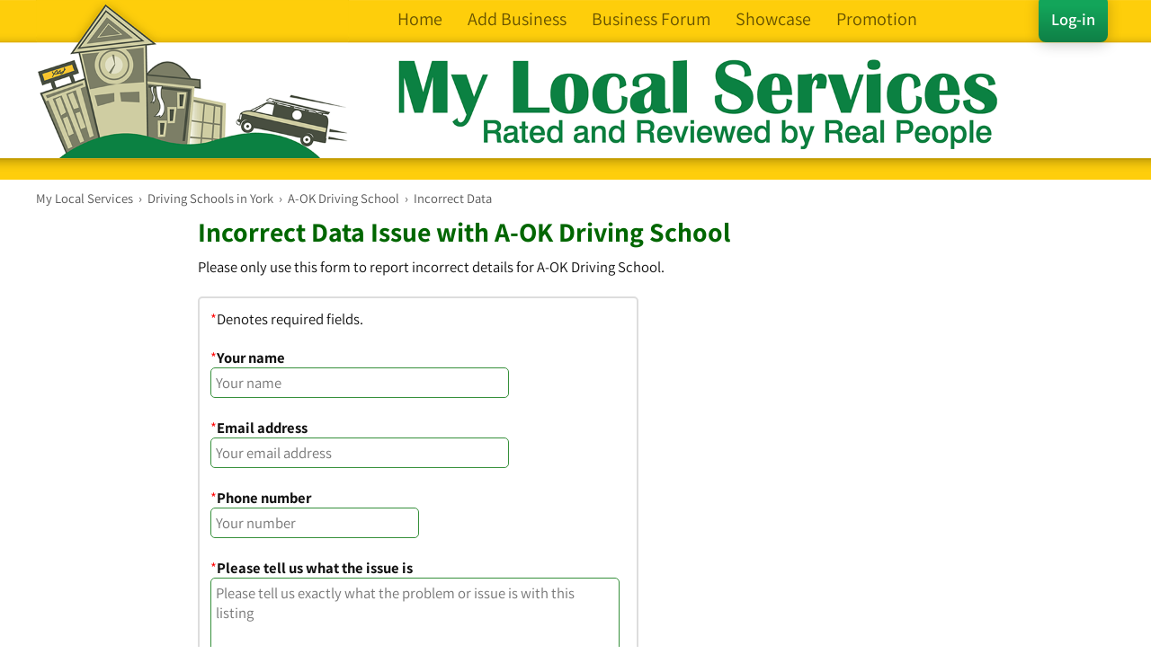

--- FILE ---
content_type: text/html; charset=UTF-8
request_url: https://www.mylocalservices.co.uk/incorrect-data.php?bus=2498492
body_size: 4095
content:
<!doctype html>
<html lang="en">
<head>
<meta charset="UTF-8">
<meta name="verify-v1" content="Vq9LVxUVMHYWsJFRL99xeHRpDRc8b0qUlDhaEzKkREM=">
<meta name="botwspider" />
<meta name="msvalidate.01" content="78D0C77A015B07B9B04F1DE277191604" />
<meta type="" content="fwxJUzzUo-yoSodwes5nJcEwvbc"/>
<title>A-OK Driving School - York - UK Local Services Directory</title>
<meta name="description" content="Incorrect Data on A-OK Driving School - York. ">
<meta name="robots" content="noindex,nofollow"/>

<link href="/styles_new.css" rel="stylesheet" type="text/css" media="screen">
<!--[if lt IE 9]><link href="/IE8.css" rel="stylesheet" type="text/css" media="screen"><![endif]-->
<meta content="width=device-width, initial-scale=1.0, maximum-scale=1.0,  user-scalable=0" name="viewport"><script src='https://www.google.com/recaptcha/api.js'></script>
</head>
<body>

  <script>
function menu_header_show() {
    if(document.getElementsByClassName("menu-header")[0].style.display=='none'){
		document.getElementsByClassName("menu-header")[0].style.display='block';
	}else{
		document.getElementsByClassName("menu-header")[0].style.display='none';
	}
}
function menu_header_hide() {
    document.getElementsByClassName("menu-header")[0].style.display='none';
}
var deviceType='computer';
if(deviceType=='computer'){
	document.addEventListener('scroll', function() { scroll_menu() });
}
var current_scroll=1;
function scroll_menu(){
	var header_width=document.getElementById('header_holder').offsetWidth;
	var scrollTopMax=140;
	if(header_width>905){
		scrollTopMax=176;
	}else if(header_width>745){
		scrollTopMax=140;
	}else if(header_width>535){
		scrollTopMax=132;
	}else{
		scrollTopMax=0;
	}
	
	var scrollTop = document.documentElement.scrollTop || document.body.scrollTop;
	if(scrollTopMax!=0 && scrollTop>scrollTopMax){
		if(current_scroll!=0){
			current_scroll=0;
			document.getElementById('search_bar').style.top="0";
			document.getElementById('search_bar').style.position="fixed";
			document.getElementById('search_bar_gap').style.display="block";
		}
	}else{
		if(current_scroll!=1){
			current_scroll=1;
			document.getElementById('search_bar').style.top="1";
			document.getElementById('search_bar').style.position="relative";
			document.getElementById('search_bar_gap').style.display="none";
		}
	}
}

function myTrim(x)
{
return x.replace(/^\s+|\s+$/gm,'');
}
function autocomplete_bus(){
	if(myTrim(document.getElementById('bus_type').value)!="" && myTrim(document.getElementById('bus_type').value).length>1){
		autocomplete_bus_get(document.getElementById('bus_type').value);
	
	}else{
		document.getElementById('bus_type_auto_complete').style.display="none";
	}
}
function autocomplete_bus_hide(){
	document.getElementById('bus_type_auto_complete').style.display="none";
}
function autocomplete_bus_get(request){
	var xmlhttp = new XMLHttpRequest();
	var url = "/autocomplete_bus_type.php?bus_type="+encodeURIComponent(request);
	xmlhttp.onreadystatechange = function() {
		if (xmlhttp.readyState == 4 && xmlhttp.status == 200) {
			var myArr = JSON.parse(xmlhttp.responseText);
			autocomplete_bus_populate(myArr);
		}
	};
	xmlhttp.open("GET", url, true);
	xmlhttp.send();

	function autocomplete_bus_populate(arr) {
		if(arr.length>0){
			document.getElementById('bus_type_auto_complete').style.display="block";
			
			var out = '<ul class="autocomplete" role="listbox" aria-activedescendant="ui-active-menuitem">';
			var i;
			var cat_match=false;
			for(i = 0; i < arr.length; i++) {
				if(arr[i]=="Business Category Matches"){
					 out += '<div class="autocomplete_business_cats">Business Categories</div>';
					 cat_match=true;
				}else if(arr[i]=="Business Name Matches"){
				 	if(cat_match==true){
					 	out += '<div class="autocomplete_names">Matching Business Names</div>';
					 }else{
					 	out += '<div class="autocomplete_namesnb">Matching Business Names</div>';
					 }
				}else{
									  out += '<li role="menuitem"><a tabindex="-1" onMouseDown="document.getElementById(\'bus_type\').value=\''+arr[i].replace('</b>', '').replace(/'/g, "\\'").replace(/\"/g, '&quot;').replace('<b>', '')+'\';">' + arr[i] + '</a></li>';
				}
			}
				out +="</ul>";
			document.getElementById('bus_type_auto_complete').innerHTML = out;
		}else{
			document.getElementById('bus_type_auto_complete').style.display="none";
		}
	}
}

function autocomplete_loc(){
	if(myTrim(document.getElementById('location_search').value)!="" && myTrim(document.getElementById('location_search').value).length>1){
		autocomplete_loc_get(document.getElementById('location_search').value);
	
	}else{
		document.getElementById('location_auto_complete').style.display="none";
	}
}
function autocomplete_loc_hide(){
	document.getElementById('location_auto_complete').style.display="none";
}
function autocomplete_loc_get(request){
	var xmlhttp = new XMLHttpRequest();
	var url = "/autocomplete_location.php?location="+encodeURIComponent(request);
	xmlhttp.onreadystatechange = function() {
		if (xmlhttp.readyState == 4 && xmlhttp.status == 200) {
			var myArr = JSON.parse(xmlhttp.responseText);
			autocomplete_loc_populate(myArr);
		}
	};
	xmlhttp.open("GET", url, true);
	xmlhttp.send();

	function autocomplete_loc_populate(arr) {
		if(arr.length>0){
			document.getElementById('location_auto_complete').style.display="block";
			
			var out = '<ul class="autocomplete" role="listbox">';
			var i;
			for(i = 0; i < arr.length; i++) {
			   out += '<li role="menuitem"><a  tabindex="-1" onMouseDown="document.getElementById(\'location_search\').value=\''+arr[i].replace(/'/g, "\\'")+'\';">' + arr[i] + '</a></li>';
			}
				out +="</ul>";
			document.getElementById('location_auto_complete').innerHTML = out;
		}else{
			document.getElementById('location_auto_complete').style.display="none";
		}
	}
}</script><!-- Google tag (gtag.js) updated 11/23 -->
<script async src="https://www.googletagmanager.com/gtag/js?id=AW-1062105715"></script>
<script>
  window.dataLayer = window.dataLayer || [];
  function gtag(){dataLayer.push(arguments);}
  gtag('js', new Date());

  //gtag('config', 'G-7LT9T8WKBR');
  gtag('config', 'AW-1062105715');
</script>
<script type="application/ld+json">
{
  "@context": "https://schema.org",
  "@type": "Organization",
  "url": "https://www.mylocalservices.co.uk",
  "logo": "https://www.mylocalservices.co.uk/images/MLS-forum.png",
  "contactPoint": [{
    "@type": "ContactPoint",
    "telephone": "+44-333-444-0198",
	"email": "mailto:info@mylocalservices.co.uk",
    "contactType": "customer service"
	 }],
	"sameAs": [ "https://www.facebook.com/MyLocalServices",
	"https://www.linkedin.com/company/my-local-services.co.uk/",
	"https://twitter.com/MyLocalForums"] 
}
</script><div class="header-top-padding"></div>
<div class="header-background">
  <div class="header-holder" id="header_holder">
    <div class="header-menu"><a href="javascript:menu_header_show()" title="Show Menu">
      <div></div>
      <div></div>
      <div></div>
      </a>
      <div class="menu-header" style="display:none;">
        <ul>
          <li><a href="/">Home</a></li>
          <li><a href="/list_your_business.php" >Add Business</a></li>
          <li><a href="/forum/" >Business Forum</a></li>
          <li><a href="/showcase/">Showcase</a></li>
          <li><a href="/rate_card.php" >Promotion</a></li>
          <li><a href="/login.php">Log-in</a></li>          <li class="menu-header-close"><a href="javascript:menu_header_hide()" title="Close Menu">&#xd7; Close Menu </a></li>
        </ul>
      </div>
    </div>
    <div class="header-logo" onClick="self.location='/';">
      <div class="header-words">
        <div class="header-links header-links-login"><a href="/login.php" class="header-button">Log-in</a></div>
        <div class="header-links"><a href="/">Home</a><a href="/list_your_business.php" class="header-link-hide4">Add Business</a><a href="/forum/" class="header-link-hide3">Business Forum</a><a href="/showcase/" class="header-link-hide2">Showcase</a><a href="/rate_card.php" class="header-link-hide1">Promotion</a></div>
      </div>
    </div>
  </div>
</div>
<div class="search_bar_no_search"></div>

<div class="main_page"><div class="main_content">
    <div class="content_frame">
        
<div class="breadcrumbs" itemscope itemtype="http://schema.org/BreadcrumbList">     
	<span itemprop="itemListElement" itemscope itemtype="http://schema.org/ListItem">
		<div class="breadcrumblink"> 
			<a href="/" itemprop="item"> 
				<span itemprop="name">My Local Services</span>
			</a>
		&nbsp;&#8250;&nbsp;
		</div>
		<meta itemprop="position" content="1" />
	</span>
		<span itemprop="itemListElement" itemscope itemtype="http://schema.org/ListItem">
		<div class="breadcrumblink"> 
			<a href="/Driving+Schools-York.html" itemprop="item"> 
				<span itemprop="name">Driving Schools in York</span>
			</a>		&nbsp;&#8250;&nbsp;
		</div>
		<meta itemprop="position" content="2" />
	</span>

	<span itemprop="itemListElement" itemscope itemtype="http://schema.org/ListItem">
		<div class="breadcrumblink"> 
			<a href="/A+OK+Driving+School-York-2498492.html" itemprop="item"> 
				<span itemprop="name">A-OK Driving School</span>
			</a>
		&nbsp;&#8250;&nbsp;
		</div>
		<meta itemprop="position" content="3" />
	</span>

	<span itemprop="itemListElement" itemscope itemtype="http://schema.org/ListItem">
		<span itemprop="name">
			Incorrect Data
		</span>
		<meta itemprop="position" content="4" />
	</span>
</div>
        
<div class="menu_left">
 </div>  <div class="column-center column-center-full">
      <table width="100%" border="0" cellspacing="0" cellpadding="0">
      
        <tr>
          <td valign="top">
            <div class="page_default"> 
              <!--Main Content --><div id="content"><form action="incorrect-data.php?bus=2498492" method="post" enctype="multipart/form-data" name="form" target="_self" id="form">
	  <h1>Incorrect Data Issue with A-OK Driving School</h1>
                <p>Please only use this form to report incorrect details for A-OK Driving School.</p>
		<div class="option_box_inline">
        <p><span class="red">*</span>Denotes required fields.</p>
                <label><span class="red">*</span><strong>Your name</strong><br><input name="name" type="text" class="inputtext" placeholder="Your name" id="name" style="width:96%;max-width:320px;" value="" size="32" /></label><br><br>
        
       <label><span class="red">*</span><strong>Email address</strong><br><input name="email_address" type="text" class="inputtext" placeholder="Your email address" id="email_address" style="width:96%;max-width:320px;" value="" size="32" /></label><br><br>
       <label><span class="red">*</span><strong>Phone number</strong><br><input name="tel" type="text" class="inputtext" placeholder="Your number" id="tel" style="width:96%;max-width:220px;" value="" size="32" /></label><br><br>
        
        <label><span class="red">*</span><strong>Please tell us what the issue is</strong><br>
        <textarea name="enquiry" cols="40" rows="10" class="inputtext" placeholder="Please tell us exactly what the problem or issue is with this listing" style="width:96%;max-width:700px;" id="enquiry"></textarea></label><br />
		If you have problems with this form, please call us on 0333 444 0198.<br><br>
        
        Tick to confirm you're not a spam robot.<div class="g-recaptcha" data-sitekey="6Lf3gA8TAAAAAAFEQ4N3lbDeCGt3_pYC875pDKtF" style="height:78px;"></div><br>
           
              <input type="submit" value="Submit &raquo;" class="submit shadow button_fade"/>
              <input type="hidden" name="do_send" value="form" />
            
        </form></div></div><br><br>
      </div></td>
        </tr>
      </table>
    </div></div>
  </div></div><!-- Google tag (gtag.js) updated 11/23 -->
<script async src="https://www.googletagmanager.com/gtag/js?id=AW-1062105715"></script>
<script>
  window.dataLayer = window.dataLayer || [];
  function gtag(){dataLayer.push(arguments);}
  gtag('js', new Date());

  //gtag('config', 'G-7LT9T8WKBR');
  gtag('config', 'AW-1062105715');
</script>
<script type="application/ld+json">
{
  "@context": "https://schema.org",
  "@type": "Organization",
  "url": "https://www.mylocalservices.co.uk",
  "logo": "https://www.mylocalservices.co.uk/images/MLS-forum.png",
  "contactPoint": [{
    "@type": "ContactPoint",
    "telephone": "+44-333-444-0198",
	"email": "mailto:info@mylocalservices.co.uk",
    "contactType": "customer service"
	 }],
	"sameAs": [ "https://www.facebook.com/MyLocalServices",
	"https://www.linkedin.com/company/my-local-services.co.uk/",
	"https://twitter.com/MyLocalForums"] 
}
</script><div class="footer_padding">
  <div class="footer">
     <div class="footer_links"> <a href="/">Home</a> | <a href="/aboutus.php">About Us</a> | <a href="/list_your_business.php">Add Business</a> | <a href="/rate_card.php">Options</a> | <a href="/login.php">Edit Listing</a> | <a href="/showcase/">Showcase</a> | <a href="/contact_us.php">Contact MLS</a><br>
        <br />
        <a href="/faq.php">FAQs</a> | <a href="/terms.php">T&amp;Cs</a> | <a href="/privacy.php">Cookie Policy</a> | <a href="/sitemap.php">Site Map</a> | <a href="/add_review_search.php">Reviews</a> | <a href="/forum/">Small Business Forum</a> | <a href="/l/">Business Categories</a>
		<br />
        <br />
		<div class="copyright"><div itemscope itemtype="http://schema.org/LocalBusiness">&copy; 2005-2026 Lowi Ltd T/A <a href="https://www.mylocalservices.co.uk" itemprop="url"><span itemprop="name">My Local Services</span></a><span itemprop="image" content="https://www.mylocalservices.co.uk/images/we-are-listed-on-mls.png"></span>
		<div itemprop="address" itemscope itemtype="http://schema.org/PostalAddress">
		<span itemprop="streetAddress">Minerva Mill, Station Rd</span>, 
		<span itemprop="addressLocality">Alcester</span>,
		<span itemprop="addressRegion">Warwickshire</span>,
		<span itemprop="postalCode">B49 5ET</span> | Reg in England &amp; Wales | Reg: 05542028<br />
		</div></div>
          <br />
          No data from this site may be used for telemarketing or any marketing purposes. Any infringement <strong>will</strong> be fully investigated.</div>
      </div>
  </div></div></body>
</html>

--- FILE ---
content_type: text/html; charset=utf-8
request_url: https://www.google.com/recaptcha/api2/anchor?ar=1&k=6Lf3gA8TAAAAAAFEQ4N3lbDeCGt3_pYC875pDKtF&co=aHR0cHM6Ly93d3cubXlsb2NhbHNlcnZpY2VzLmNvLnVrOjQ0Mw..&hl=en&v=PoyoqOPhxBO7pBk68S4YbpHZ&size=normal&anchor-ms=20000&execute-ms=30000&cb=r0vkttiabqip
body_size: 49444
content:
<!DOCTYPE HTML><html dir="ltr" lang="en"><head><meta http-equiv="Content-Type" content="text/html; charset=UTF-8">
<meta http-equiv="X-UA-Compatible" content="IE=edge">
<title>reCAPTCHA</title>
<style type="text/css">
/* cyrillic-ext */
@font-face {
  font-family: 'Roboto';
  font-style: normal;
  font-weight: 400;
  font-stretch: 100%;
  src: url(//fonts.gstatic.com/s/roboto/v48/KFO7CnqEu92Fr1ME7kSn66aGLdTylUAMa3GUBHMdazTgWw.woff2) format('woff2');
  unicode-range: U+0460-052F, U+1C80-1C8A, U+20B4, U+2DE0-2DFF, U+A640-A69F, U+FE2E-FE2F;
}
/* cyrillic */
@font-face {
  font-family: 'Roboto';
  font-style: normal;
  font-weight: 400;
  font-stretch: 100%;
  src: url(//fonts.gstatic.com/s/roboto/v48/KFO7CnqEu92Fr1ME7kSn66aGLdTylUAMa3iUBHMdazTgWw.woff2) format('woff2');
  unicode-range: U+0301, U+0400-045F, U+0490-0491, U+04B0-04B1, U+2116;
}
/* greek-ext */
@font-face {
  font-family: 'Roboto';
  font-style: normal;
  font-weight: 400;
  font-stretch: 100%;
  src: url(//fonts.gstatic.com/s/roboto/v48/KFO7CnqEu92Fr1ME7kSn66aGLdTylUAMa3CUBHMdazTgWw.woff2) format('woff2');
  unicode-range: U+1F00-1FFF;
}
/* greek */
@font-face {
  font-family: 'Roboto';
  font-style: normal;
  font-weight: 400;
  font-stretch: 100%;
  src: url(//fonts.gstatic.com/s/roboto/v48/KFO7CnqEu92Fr1ME7kSn66aGLdTylUAMa3-UBHMdazTgWw.woff2) format('woff2');
  unicode-range: U+0370-0377, U+037A-037F, U+0384-038A, U+038C, U+038E-03A1, U+03A3-03FF;
}
/* math */
@font-face {
  font-family: 'Roboto';
  font-style: normal;
  font-weight: 400;
  font-stretch: 100%;
  src: url(//fonts.gstatic.com/s/roboto/v48/KFO7CnqEu92Fr1ME7kSn66aGLdTylUAMawCUBHMdazTgWw.woff2) format('woff2');
  unicode-range: U+0302-0303, U+0305, U+0307-0308, U+0310, U+0312, U+0315, U+031A, U+0326-0327, U+032C, U+032F-0330, U+0332-0333, U+0338, U+033A, U+0346, U+034D, U+0391-03A1, U+03A3-03A9, U+03B1-03C9, U+03D1, U+03D5-03D6, U+03F0-03F1, U+03F4-03F5, U+2016-2017, U+2034-2038, U+203C, U+2040, U+2043, U+2047, U+2050, U+2057, U+205F, U+2070-2071, U+2074-208E, U+2090-209C, U+20D0-20DC, U+20E1, U+20E5-20EF, U+2100-2112, U+2114-2115, U+2117-2121, U+2123-214F, U+2190, U+2192, U+2194-21AE, U+21B0-21E5, U+21F1-21F2, U+21F4-2211, U+2213-2214, U+2216-22FF, U+2308-230B, U+2310, U+2319, U+231C-2321, U+2336-237A, U+237C, U+2395, U+239B-23B7, U+23D0, U+23DC-23E1, U+2474-2475, U+25AF, U+25B3, U+25B7, U+25BD, U+25C1, U+25CA, U+25CC, U+25FB, U+266D-266F, U+27C0-27FF, U+2900-2AFF, U+2B0E-2B11, U+2B30-2B4C, U+2BFE, U+3030, U+FF5B, U+FF5D, U+1D400-1D7FF, U+1EE00-1EEFF;
}
/* symbols */
@font-face {
  font-family: 'Roboto';
  font-style: normal;
  font-weight: 400;
  font-stretch: 100%;
  src: url(//fonts.gstatic.com/s/roboto/v48/KFO7CnqEu92Fr1ME7kSn66aGLdTylUAMaxKUBHMdazTgWw.woff2) format('woff2');
  unicode-range: U+0001-000C, U+000E-001F, U+007F-009F, U+20DD-20E0, U+20E2-20E4, U+2150-218F, U+2190, U+2192, U+2194-2199, U+21AF, U+21E6-21F0, U+21F3, U+2218-2219, U+2299, U+22C4-22C6, U+2300-243F, U+2440-244A, U+2460-24FF, U+25A0-27BF, U+2800-28FF, U+2921-2922, U+2981, U+29BF, U+29EB, U+2B00-2BFF, U+4DC0-4DFF, U+FFF9-FFFB, U+10140-1018E, U+10190-1019C, U+101A0, U+101D0-101FD, U+102E0-102FB, U+10E60-10E7E, U+1D2C0-1D2D3, U+1D2E0-1D37F, U+1F000-1F0FF, U+1F100-1F1AD, U+1F1E6-1F1FF, U+1F30D-1F30F, U+1F315, U+1F31C, U+1F31E, U+1F320-1F32C, U+1F336, U+1F378, U+1F37D, U+1F382, U+1F393-1F39F, U+1F3A7-1F3A8, U+1F3AC-1F3AF, U+1F3C2, U+1F3C4-1F3C6, U+1F3CA-1F3CE, U+1F3D4-1F3E0, U+1F3ED, U+1F3F1-1F3F3, U+1F3F5-1F3F7, U+1F408, U+1F415, U+1F41F, U+1F426, U+1F43F, U+1F441-1F442, U+1F444, U+1F446-1F449, U+1F44C-1F44E, U+1F453, U+1F46A, U+1F47D, U+1F4A3, U+1F4B0, U+1F4B3, U+1F4B9, U+1F4BB, U+1F4BF, U+1F4C8-1F4CB, U+1F4D6, U+1F4DA, U+1F4DF, U+1F4E3-1F4E6, U+1F4EA-1F4ED, U+1F4F7, U+1F4F9-1F4FB, U+1F4FD-1F4FE, U+1F503, U+1F507-1F50B, U+1F50D, U+1F512-1F513, U+1F53E-1F54A, U+1F54F-1F5FA, U+1F610, U+1F650-1F67F, U+1F687, U+1F68D, U+1F691, U+1F694, U+1F698, U+1F6AD, U+1F6B2, U+1F6B9-1F6BA, U+1F6BC, U+1F6C6-1F6CF, U+1F6D3-1F6D7, U+1F6E0-1F6EA, U+1F6F0-1F6F3, U+1F6F7-1F6FC, U+1F700-1F7FF, U+1F800-1F80B, U+1F810-1F847, U+1F850-1F859, U+1F860-1F887, U+1F890-1F8AD, U+1F8B0-1F8BB, U+1F8C0-1F8C1, U+1F900-1F90B, U+1F93B, U+1F946, U+1F984, U+1F996, U+1F9E9, U+1FA00-1FA6F, U+1FA70-1FA7C, U+1FA80-1FA89, U+1FA8F-1FAC6, U+1FACE-1FADC, U+1FADF-1FAE9, U+1FAF0-1FAF8, U+1FB00-1FBFF;
}
/* vietnamese */
@font-face {
  font-family: 'Roboto';
  font-style: normal;
  font-weight: 400;
  font-stretch: 100%;
  src: url(//fonts.gstatic.com/s/roboto/v48/KFO7CnqEu92Fr1ME7kSn66aGLdTylUAMa3OUBHMdazTgWw.woff2) format('woff2');
  unicode-range: U+0102-0103, U+0110-0111, U+0128-0129, U+0168-0169, U+01A0-01A1, U+01AF-01B0, U+0300-0301, U+0303-0304, U+0308-0309, U+0323, U+0329, U+1EA0-1EF9, U+20AB;
}
/* latin-ext */
@font-face {
  font-family: 'Roboto';
  font-style: normal;
  font-weight: 400;
  font-stretch: 100%;
  src: url(//fonts.gstatic.com/s/roboto/v48/KFO7CnqEu92Fr1ME7kSn66aGLdTylUAMa3KUBHMdazTgWw.woff2) format('woff2');
  unicode-range: U+0100-02BA, U+02BD-02C5, U+02C7-02CC, U+02CE-02D7, U+02DD-02FF, U+0304, U+0308, U+0329, U+1D00-1DBF, U+1E00-1E9F, U+1EF2-1EFF, U+2020, U+20A0-20AB, U+20AD-20C0, U+2113, U+2C60-2C7F, U+A720-A7FF;
}
/* latin */
@font-face {
  font-family: 'Roboto';
  font-style: normal;
  font-weight: 400;
  font-stretch: 100%;
  src: url(//fonts.gstatic.com/s/roboto/v48/KFO7CnqEu92Fr1ME7kSn66aGLdTylUAMa3yUBHMdazQ.woff2) format('woff2');
  unicode-range: U+0000-00FF, U+0131, U+0152-0153, U+02BB-02BC, U+02C6, U+02DA, U+02DC, U+0304, U+0308, U+0329, U+2000-206F, U+20AC, U+2122, U+2191, U+2193, U+2212, U+2215, U+FEFF, U+FFFD;
}
/* cyrillic-ext */
@font-face {
  font-family: 'Roboto';
  font-style: normal;
  font-weight: 500;
  font-stretch: 100%;
  src: url(//fonts.gstatic.com/s/roboto/v48/KFO7CnqEu92Fr1ME7kSn66aGLdTylUAMa3GUBHMdazTgWw.woff2) format('woff2');
  unicode-range: U+0460-052F, U+1C80-1C8A, U+20B4, U+2DE0-2DFF, U+A640-A69F, U+FE2E-FE2F;
}
/* cyrillic */
@font-face {
  font-family: 'Roboto';
  font-style: normal;
  font-weight: 500;
  font-stretch: 100%;
  src: url(//fonts.gstatic.com/s/roboto/v48/KFO7CnqEu92Fr1ME7kSn66aGLdTylUAMa3iUBHMdazTgWw.woff2) format('woff2');
  unicode-range: U+0301, U+0400-045F, U+0490-0491, U+04B0-04B1, U+2116;
}
/* greek-ext */
@font-face {
  font-family: 'Roboto';
  font-style: normal;
  font-weight: 500;
  font-stretch: 100%;
  src: url(//fonts.gstatic.com/s/roboto/v48/KFO7CnqEu92Fr1ME7kSn66aGLdTylUAMa3CUBHMdazTgWw.woff2) format('woff2');
  unicode-range: U+1F00-1FFF;
}
/* greek */
@font-face {
  font-family: 'Roboto';
  font-style: normal;
  font-weight: 500;
  font-stretch: 100%;
  src: url(//fonts.gstatic.com/s/roboto/v48/KFO7CnqEu92Fr1ME7kSn66aGLdTylUAMa3-UBHMdazTgWw.woff2) format('woff2');
  unicode-range: U+0370-0377, U+037A-037F, U+0384-038A, U+038C, U+038E-03A1, U+03A3-03FF;
}
/* math */
@font-face {
  font-family: 'Roboto';
  font-style: normal;
  font-weight: 500;
  font-stretch: 100%;
  src: url(//fonts.gstatic.com/s/roboto/v48/KFO7CnqEu92Fr1ME7kSn66aGLdTylUAMawCUBHMdazTgWw.woff2) format('woff2');
  unicode-range: U+0302-0303, U+0305, U+0307-0308, U+0310, U+0312, U+0315, U+031A, U+0326-0327, U+032C, U+032F-0330, U+0332-0333, U+0338, U+033A, U+0346, U+034D, U+0391-03A1, U+03A3-03A9, U+03B1-03C9, U+03D1, U+03D5-03D6, U+03F0-03F1, U+03F4-03F5, U+2016-2017, U+2034-2038, U+203C, U+2040, U+2043, U+2047, U+2050, U+2057, U+205F, U+2070-2071, U+2074-208E, U+2090-209C, U+20D0-20DC, U+20E1, U+20E5-20EF, U+2100-2112, U+2114-2115, U+2117-2121, U+2123-214F, U+2190, U+2192, U+2194-21AE, U+21B0-21E5, U+21F1-21F2, U+21F4-2211, U+2213-2214, U+2216-22FF, U+2308-230B, U+2310, U+2319, U+231C-2321, U+2336-237A, U+237C, U+2395, U+239B-23B7, U+23D0, U+23DC-23E1, U+2474-2475, U+25AF, U+25B3, U+25B7, U+25BD, U+25C1, U+25CA, U+25CC, U+25FB, U+266D-266F, U+27C0-27FF, U+2900-2AFF, U+2B0E-2B11, U+2B30-2B4C, U+2BFE, U+3030, U+FF5B, U+FF5D, U+1D400-1D7FF, U+1EE00-1EEFF;
}
/* symbols */
@font-face {
  font-family: 'Roboto';
  font-style: normal;
  font-weight: 500;
  font-stretch: 100%;
  src: url(//fonts.gstatic.com/s/roboto/v48/KFO7CnqEu92Fr1ME7kSn66aGLdTylUAMaxKUBHMdazTgWw.woff2) format('woff2');
  unicode-range: U+0001-000C, U+000E-001F, U+007F-009F, U+20DD-20E0, U+20E2-20E4, U+2150-218F, U+2190, U+2192, U+2194-2199, U+21AF, U+21E6-21F0, U+21F3, U+2218-2219, U+2299, U+22C4-22C6, U+2300-243F, U+2440-244A, U+2460-24FF, U+25A0-27BF, U+2800-28FF, U+2921-2922, U+2981, U+29BF, U+29EB, U+2B00-2BFF, U+4DC0-4DFF, U+FFF9-FFFB, U+10140-1018E, U+10190-1019C, U+101A0, U+101D0-101FD, U+102E0-102FB, U+10E60-10E7E, U+1D2C0-1D2D3, U+1D2E0-1D37F, U+1F000-1F0FF, U+1F100-1F1AD, U+1F1E6-1F1FF, U+1F30D-1F30F, U+1F315, U+1F31C, U+1F31E, U+1F320-1F32C, U+1F336, U+1F378, U+1F37D, U+1F382, U+1F393-1F39F, U+1F3A7-1F3A8, U+1F3AC-1F3AF, U+1F3C2, U+1F3C4-1F3C6, U+1F3CA-1F3CE, U+1F3D4-1F3E0, U+1F3ED, U+1F3F1-1F3F3, U+1F3F5-1F3F7, U+1F408, U+1F415, U+1F41F, U+1F426, U+1F43F, U+1F441-1F442, U+1F444, U+1F446-1F449, U+1F44C-1F44E, U+1F453, U+1F46A, U+1F47D, U+1F4A3, U+1F4B0, U+1F4B3, U+1F4B9, U+1F4BB, U+1F4BF, U+1F4C8-1F4CB, U+1F4D6, U+1F4DA, U+1F4DF, U+1F4E3-1F4E6, U+1F4EA-1F4ED, U+1F4F7, U+1F4F9-1F4FB, U+1F4FD-1F4FE, U+1F503, U+1F507-1F50B, U+1F50D, U+1F512-1F513, U+1F53E-1F54A, U+1F54F-1F5FA, U+1F610, U+1F650-1F67F, U+1F687, U+1F68D, U+1F691, U+1F694, U+1F698, U+1F6AD, U+1F6B2, U+1F6B9-1F6BA, U+1F6BC, U+1F6C6-1F6CF, U+1F6D3-1F6D7, U+1F6E0-1F6EA, U+1F6F0-1F6F3, U+1F6F7-1F6FC, U+1F700-1F7FF, U+1F800-1F80B, U+1F810-1F847, U+1F850-1F859, U+1F860-1F887, U+1F890-1F8AD, U+1F8B0-1F8BB, U+1F8C0-1F8C1, U+1F900-1F90B, U+1F93B, U+1F946, U+1F984, U+1F996, U+1F9E9, U+1FA00-1FA6F, U+1FA70-1FA7C, U+1FA80-1FA89, U+1FA8F-1FAC6, U+1FACE-1FADC, U+1FADF-1FAE9, U+1FAF0-1FAF8, U+1FB00-1FBFF;
}
/* vietnamese */
@font-face {
  font-family: 'Roboto';
  font-style: normal;
  font-weight: 500;
  font-stretch: 100%;
  src: url(//fonts.gstatic.com/s/roboto/v48/KFO7CnqEu92Fr1ME7kSn66aGLdTylUAMa3OUBHMdazTgWw.woff2) format('woff2');
  unicode-range: U+0102-0103, U+0110-0111, U+0128-0129, U+0168-0169, U+01A0-01A1, U+01AF-01B0, U+0300-0301, U+0303-0304, U+0308-0309, U+0323, U+0329, U+1EA0-1EF9, U+20AB;
}
/* latin-ext */
@font-face {
  font-family: 'Roboto';
  font-style: normal;
  font-weight: 500;
  font-stretch: 100%;
  src: url(//fonts.gstatic.com/s/roboto/v48/KFO7CnqEu92Fr1ME7kSn66aGLdTylUAMa3KUBHMdazTgWw.woff2) format('woff2');
  unicode-range: U+0100-02BA, U+02BD-02C5, U+02C7-02CC, U+02CE-02D7, U+02DD-02FF, U+0304, U+0308, U+0329, U+1D00-1DBF, U+1E00-1E9F, U+1EF2-1EFF, U+2020, U+20A0-20AB, U+20AD-20C0, U+2113, U+2C60-2C7F, U+A720-A7FF;
}
/* latin */
@font-face {
  font-family: 'Roboto';
  font-style: normal;
  font-weight: 500;
  font-stretch: 100%;
  src: url(//fonts.gstatic.com/s/roboto/v48/KFO7CnqEu92Fr1ME7kSn66aGLdTylUAMa3yUBHMdazQ.woff2) format('woff2');
  unicode-range: U+0000-00FF, U+0131, U+0152-0153, U+02BB-02BC, U+02C6, U+02DA, U+02DC, U+0304, U+0308, U+0329, U+2000-206F, U+20AC, U+2122, U+2191, U+2193, U+2212, U+2215, U+FEFF, U+FFFD;
}
/* cyrillic-ext */
@font-face {
  font-family: 'Roboto';
  font-style: normal;
  font-weight: 900;
  font-stretch: 100%;
  src: url(//fonts.gstatic.com/s/roboto/v48/KFO7CnqEu92Fr1ME7kSn66aGLdTylUAMa3GUBHMdazTgWw.woff2) format('woff2');
  unicode-range: U+0460-052F, U+1C80-1C8A, U+20B4, U+2DE0-2DFF, U+A640-A69F, U+FE2E-FE2F;
}
/* cyrillic */
@font-face {
  font-family: 'Roboto';
  font-style: normal;
  font-weight: 900;
  font-stretch: 100%;
  src: url(//fonts.gstatic.com/s/roboto/v48/KFO7CnqEu92Fr1ME7kSn66aGLdTylUAMa3iUBHMdazTgWw.woff2) format('woff2');
  unicode-range: U+0301, U+0400-045F, U+0490-0491, U+04B0-04B1, U+2116;
}
/* greek-ext */
@font-face {
  font-family: 'Roboto';
  font-style: normal;
  font-weight: 900;
  font-stretch: 100%;
  src: url(//fonts.gstatic.com/s/roboto/v48/KFO7CnqEu92Fr1ME7kSn66aGLdTylUAMa3CUBHMdazTgWw.woff2) format('woff2');
  unicode-range: U+1F00-1FFF;
}
/* greek */
@font-face {
  font-family: 'Roboto';
  font-style: normal;
  font-weight: 900;
  font-stretch: 100%;
  src: url(//fonts.gstatic.com/s/roboto/v48/KFO7CnqEu92Fr1ME7kSn66aGLdTylUAMa3-UBHMdazTgWw.woff2) format('woff2');
  unicode-range: U+0370-0377, U+037A-037F, U+0384-038A, U+038C, U+038E-03A1, U+03A3-03FF;
}
/* math */
@font-face {
  font-family: 'Roboto';
  font-style: normal;
  font-weight: 900;
  font-stretch: 100%;
  src: url(//fonts.gstatic.com/s/roboto/v48/KFO7CnqEu92Fr1ME7kSn66aGLdTylUAMawCUBHMdazTgWw.woff2) format('woff2');
  unicode-range: U+0302-0303, U+0305, U+0307-0308, U+0310, U+0312, U+0315, U+031A, U+0326-0327, U+032C, U+032F-0330, U+0332-0333, U+0338, U+033A, U+0346, U+034D, U+0391-03A1, U+03A3-03A9, U+03B1-03C9, U+03D1, U+03D5-03D6, U+03F0-03F1, U+03F4-03F5, U+2016-2017, U+2034-2038, U+203C, U+2040, U+2043, U+2047, U+2050, U+2057, U+205F, U+2070-2071, U+2074-208E, U+2090-209C, U+20D0-20DC, U+20E1, U+20E5-20EF, U+2100-2112, U+2114-2115, U+2117-2121, U+2123-214F, U+2190, U+2192, U+2194-21AE, U+21B0-21E5, U+21F1-21F2, U+21F4-2211, U+2213-2214, U+2216-22FF, U+2308-230B, U+2310, U+2319, U+231C-2321, U+2336-237A, U+237C, U+2395, U+239B-23B7, U+23D0, U+23DC-23E1, U+2474-2475, U+25AF, U+25B3, U+25B7, U+25BD, U+25C1, U+25CA, U+25CC, U+25FB, U+266D-266F, U+27C0-27FF, U+2900-2AFF, U+2B0E-2B11, U+2B30-2B4C, U+2BFE, U+3030, U+FF5B, U+FF5D, U+1D400-1D7FF, U+1EE00-1EEFF;
}
/* symbols */
@font-face {
  font-family: 'Roboto';
  font-style: normal;
  font-weight: 900;
  font-stretch: 100%;
  src: url(//fonts.gstatic.com/s/roboto/v48/KFO7CnqEu92Fr1ME7kSn66aGLdTylUAMaxKUBHMdazTgWw.woff2) format('woff2');
  unicode-range: U+0001-000C, U+000E-001F, U+007F-009F, U+20DD-20E0, U+20E2-20E4, U+2150-218F, U+2190, U+2192, U+2194-2199, U+21AF, U+21E6-21F0, U+21F3, U+2218-2219, U+2299, U+22C4-22C6, U+2300-243F, U+2440-244A, U+2460-24FF, U+25A0-27BF, U+2800-28FF, U+2921-2922, U+2981, U+29BF, U+29EB, U+2B00-2BFF, U+4DC0-4DFF, U+FFF9-FFFB, U+10140-1018E, U+10190-1019C, U+101A0, U+101D0-101FD, U+102E0-102FB, U+10E60-10E7E, U+1D2C0-1D2D3, U+1D2E0-1D37F, U+1F000-1F0FF, U+1F100-1F1AD, U+1F1E6-1F1FF, U+1F30D-1F30F, U+1F315, U+1F31C, U+1F31E, U+1F320-1F32C, U+1F336, U+1F378, U+1F37D, U+1F382, U+1F393-1F39F, U+1F3A7-1F3A8, U+1F3AC-1F3AF, U+1F3C2, U+1F3C4-1F3C6, U+1F3CA-1F3CE, U+1F3D4-1F3E0, U+1F3ED, U+1F3F1-1F3F3, U+1F3F5-1F3F7, U+1F408, U+1F415, U+1F41F, U+1F426, U+1F43F, U+1F441-1F442, U+1F444, U+1F446-1F449, U+1F44C-1F44E, U+1F453, U+1F46A, U+1F47D, U+1F4A3, U+1F4B0, U+1F4B3, U+1F4B9, U+1F4BB, U+1F4BF, U+1F4C8-1F4CB, U+1F4D6, U+1F4DA, U+1F4DF, U+1F4E3-1F4E6, U+1F4EA-1F4ED, U+1F4F7, U+1F4F9-1F4FB, U+1F4FD-1F4FE, U+1F503, U+1F507-1F50B, U+1F50D, U+1F512-1F513, U+1F53E-1F54A, U+1F54F-1F5FA, U+1F610, U+1F650-1F67F, U+1F687, U+1F68D, U+1F691, U+1F694, U+1F698, U+1F6AD, U+1F6B2, U+1F6B9-1F6BA, U+1F6BC, U+1F6C6-1F6CF, U+1F6D3-1F6D7, U+1F6E0-1F6EA, U+1F6F0-1F6F3, U+1F6F7-1F6FC, U+1F700-1F7FF, U+1F800-1F80B, U+1F810-1F847, U+1F850-1F859, U+1F860-1F887, U+1F890-1F8AD, U+1F8B0-1F8BB, U+1F8C0-1F8C1, U+1F900-1F90B, U+1F93B, U+1F946, U+1F984, U+1F996, U+1F9E9, U+1FA00-1FA6F, U+1FA70-1FA7C, U+1FA80-1FA89, U+1FA8F-1FAC6, U+1FACE-1FADC, U+1FADF-1FAE9, U+1FAF0-1FAF8, U+1FB00-1FBFF;
}
/* vietnamese */
@font-face {
  font-family: 'Roboto';
  font-style: normal;
  font-weight: 900;
  font-stretch: 100%;
  src: url(//fonts.gstatic.com/s/roboto/v48/KFO7CnqEu92Fr1ME7kSn66aGLdTylUAMa3OUBHMdazTgWw.woff2) format('woff2');
  unicode-range: U+0102-0103, U+0110-0111, U+0128-0129, U+0168-0169, U+01A0-01A1, U+01AF-01B0, U+0300-0301, U+0303-0304, U+0308-0309, U+0323, U+0329, U+1EA0-1EF9, U+20AB;
}
/* latin-ext */
@font-face {
  font-family: 'Roboto';
  font-style: normal;
  font-weight: 900;
  font-stretch: 100%;
  src: url(//fonts.gstatic.com/s/roboto/v48/KFO7CnqEu92Fr1ME7kSn66aGLdTylUAMa3KUBHMdazTgWw.woff2) format('woff2');
  unicode-range: U+0100-02BA, U+02BD-02C5, U+02C7-02CC, U+02CE-02D7, U+02DD-02FF, U+0304, U+0308, U+0329, U+1D00-1DBF, U+1E00-1E9F, U+1EF2-1EFF, U+2020, U+20A0-20AB, U+20AD-20C0, U+2113, U+2C60-2C7F, U+A720-A7FF;
}
/* latin */
@font-face {
  font-family: 'Roboto';
  font-style: normal;
  font-weight: 900;
  font-stretch: 100%;
  src: url(//fonts.gstatic.com/s/roboto/v48/KFO7CnqEu92Fr1ME7kSn66aGLdTylUAMa3yUBHMdazQ.woff2) format('woff2');
  unicode-range: U+0000-00FF, U+0131, U+0152-0153, U+02BB-02BC, U+02C6, U+02DA, U+02DC, U+0304, U+0308, U+0329, U+2000-206F, U+20AC, U+2122, U+2191, U+2193, U+2212, U+2215, U+FEFF, U+FFFD;
}

</style>
<link rel="stylesheet" type="text/css" href="https://www.gstatic.com/recaptcha/releases/PoyoqOPhxBO7pBk68S4YbpHZ/styles__ltr.css">
<script nonce="ac7I2smo0n-wuoBeA2xWZw" type="text/javascript">window['__recaptcha_api'] = 'https://www.google.com/recaptcha/api2/';</script>
<script type="text/javascript" src="https://www.gstatic.com/recaptcha/releases/PoyoqOPhxBO7pBk68S4YbpHZ/recaptcha__en.js" nonce="ac7I2smo0n-wuoBeA2xWZw">
      
    </script></head>
<body><div id="rc-anchor-alert" class="rc-anchor-alert"></div>
<input type="hidden" id="recaptcha-token" value="[base64]">
<script type="text/javascript" nonce="ac7I2smo0n-wuoBeA2xWZw">
      recaptcha.anchor.Main.init("[\x22ainput\x22,[\x22bgdata\x22,\x22\x22,\[base64]/[base64]/[base64]/[base64]/[base64]/[base64]/[base64]/[base64]/[base64]/[base64]\\u003d\x22,\[base64]\\u003d\\u003d\x22,\x22f0I4woRMflZ3w4LDvMO/w6LCoTsxwolLXCMWwrVCw5/CiDdQwptHAcKzwp3CtMOxw5onw7lFBMObwqbDgsKxJcOxwrDDrWHDiizCgcOawp/DoxcsPzdCwp/DnhXDr8KUAyrCvjhDw4fDvxjCrBQGw5RZwqLDtsOgwpZIwozCsAHDh8Orwr0yHBkvwrkREsKPw7zCvGXDnkXCtzTCrsOuw55BwpfDkMKKwrHCrTFJXsORwo3DqMKBwowUEVbDsMOhwrcHQcKsw4DChsO9w6nDl8KSw67DjTXDlcKVwoJvw4B/w5IWJ8OJXcKrwqVeIcKow6LCk8Ojw5AvUxMIah7Du2/[base64]/[base64]/CosKww7p7wrJHw6fDvyk/w7kxwoDDgx5UZsOjbMOfw6PDncOPYgI3wqTDvAZDdClfMxbDocKrWMKDSDA+YsOTQsKPwpHDocOFw4bDpMKheGXCtsOwQcOhw6zDjsO+dXnDpVgiw67DosKXSQzCpcO0worDoUnCh8OuUcO2TcO4S8Kaw5/[base64]/DtXTDkMOew4sRwrBrw5NFQ8O4wpppDsKXwoY6KzY8w4LDvMOMCMOoWx8XwoFQd8KXw6FaYT1sw7XDrcOQw71obEnCisO/[base64]/[base64]/[base64]/DmgtqBjh6G8KBbsK2GcKaUU09ccOJwqLCk8O9w7ADOcKRFsKow7bDq8OEJMO5w5XDuUJXKsKwbEcUccK4woxZRHzDkMK7wohqY1ZPwrF+Z8O3wphiTsOQwp/DnlAATUMYw6QtwrM5M1Edc8OyR8KwHT7Di8Oqwo/ChXt5K8KtbXYpwrzDv8K3H8KBdsKowpZYwpTCmCdGwrcFen3DskErw6ERMU/Cn8OGcBFQaHzDscOIcQzCqRPDmDR2dg1WwozDm23Dr317wpXDtCcpwo0IwrUeFMOOw7dDNWDDjMKvw5ovLy49FsO3w4XDiUkgGgDDvjvCg8Orwqd/w57DpC7Di8OQQcO/[base64]/[base64]/CvcOnwrjCmDbDp8KMD8KLw7PCmCrDjMORw4/Cv07CvGVwwpY/wqE4FXnCnsKmw4/DlMOuWsOcOSLCvMOWOhgow5tdHSXCgVzDgnUPAcOiYlvDtnnCmMKKwozCuMK8eXcfwqHDv8K4w5wMw5kxw63Dog7DpcK7w5J9wpY+w7NTw4V7esK5SlLCp8K4w7HDmsOaAcOew5zCvjRRacO2cCzDqW9ZccK/CsOfw5lhWHx1wohpworCjsOXbXHDqMOBC8O8A8O2w6vCjTcvVsK1wrN0TnLCtiLCsTHDrsOGwqBUG2jCp8KHwqvDrVhNJMOXw6nDu8KzfUfDh8OlwpsiNE95w5gcw6/Dm8O+L8OSw47CtcKrw4UUw5xFwrsSw6TDjMKnD8OGZkbCicKOWFU/HX7CpABLTiPCpsKuE8Ouw6Yvw7Nxw45Zw5TCsMK1wo5nw6rDt8O/wo87w5zDnsOCw5g7ZcOMdsOGX8OQSXNyVUfCg8KpNsOhw4/Du8Kww6XDsGY0wozDq18gKhvCmSrDhWjClsOydjPDmcK5OQwBw7nCtsKwwrtrU8OOw5oLw4ckwoUSFTpONsK3wqtTworDmX/Dm8KqXlPChj/CjsKuwpp4Pk5qNlnCu8O3NsOke8K4dMKYw78swrvDosO2HcOQwpl2N8OZHC7DizhYwrrCuMOxw58Mw5/[base64]/[base64]/DusKtw5B+wr48LcOOMcOmw6HClUBXZQR7worCmMKdwrrCtxfDkE7DvgzClFXCgD7DrXwqwp0hfBHCpcObw4LCp8KGwrVdAC/CvcKUw43Dp2VLI8KQw63CoDBmwpFdK38IwogENkjDhSAqw4opdkonwoLClQQ0wrZLI8KcVB/DhV/ChMOJwrvDuMKYc8K/wrcIwr/CscK7wrx8D8OMw67Dm8KME8K3JhvClMOVKTnDtXBGIMKLwpPCu8ODUsKOacKvwrHCg0/DhDXDqQbCrAPCnMOaKRUDw5Jgw4nDjsK9OV/DqmXDlwsDw77CksK+AsKcwoM2w5ZRwqnCkcO+ecOvAkLCvcKWw7LDnQbDo0LDjcKswpdMX8ODR30FT8K4H8ORFsK5HXI/EMKUw48oDFTCocKrbsOmw5kqwpsyUyhNw69Pw4/[base64]/w6sMFMOZFBzDtsK0VMKJw6fCuMKidmkjI8KcwoTDgFVywqnClWPDnMO0MMOyGBXDjl/DpX/CncOEECHCtCxow5MgEWUJAMOCw7Z1X8O6w77CpGvCmHPDqMO0w5/[base64]/Dj3XDk8KCJMKzwrHDug3DqhIof8OdIn9iA8KdwqJCwr44w5HCu8OoDnVhwrPCo3PCuMKQcDghwqXCsCHCrsOawrzDrW/CjBg4FWLDhygpLcKwwqTChSrDqsOmQhvCtR1WNkBCSsKOeWLCpsOZw4FywooIw5lUVMKgwr/CtMO2w7vDrx/Cjmtlf8KfHMKQTmbDlMO7OHttQcKuRThPQG3DmMOJw6zCs1HDtcOQw7UVw7AZwo9+wog1EFnCv8Oef8K4D8O/VcKIXsO8wrY/w4xfLTYDVn85w5vDkGLDtWVTwqHCgMO3djpdOxLDpMKwHQElHMK9KRvCtsKCGicswrtrw6/CosOFVVPDmzLDlMKEwrHCgsKtZxjCgVbDnH7CmMO3OkfDlBw3JxfCrWwrw4nDvcObXhPDvB8Lw57CjsK2w77Cg8KiOyJAYlQ3BsKdwp5LN8OuQGN+w6B4w4rCoBrDpcO/w48qRWRHwqJbw6Rnw6rDrSzClsKnw702wrByw6bDrXEDIXrDn3vCskBHZAM0T8O1wpM2dMKJwqPCg8K+S8Oawo/DksKpSjF1QSHDrcOSwrQKZBnDv108CQo9NcOuJgnCi8KJw5QQRTpGZhDDocK8UcOYHMKLwr3Dq8OVKHHDtl/[base64]/[base64]/w5PDu2UAO8Kyw6LDisKoI8KjwqcEw43DusONw7LDgcOnwqfDtsOzahU/dGYNw7RyNMOec8KbW1oBRTttwoHDgMO2w6Mgw63Drj4cw4cHwqPCpnDDlg99wr/DnA/CgcKCXS1ZdgXCvsKvacO+wqojK8O5woXClwzCusKhLMOoGALDrAglwpXCvH7CjDgrTcKfwo/DvTXClsOQOMKiWn8fQ8OOw4oxGgDCrAjCgC1nFcOAM8OYw4rDuSrDlMKcRDnDh3XCmW0fJMKZwrrCrlvCgUnDmg3Cjm7DnH/CrABHKQDCqsKnLcO0wr/CmMOEDQY/wq7DiMOnwqQrThofb8KDwoU1dMOaw4s8wq3CtcKJNSUdw6TCtnoYw7bDmwJ8wpFVw4ZGV2zDtsOtwrzDssOQDArCrEfCs8K5JMO1woxHAnPDk3/DkEwNE8O+w7EwZMKKMjDCsnfDnD93w5RiLk7DisKOwpQWwo/Dl1/Dtkx/cyFtN8OhcTEBw45PJsOEw5VMwqxMEj8ww4ZKw6bDt8OaY8OTw4zCqTPDjm4Kf3LDr8KDATNNw7XCsiLCjMKOw4cQRTfDo8OPMnnCgcKhGHEERcK5acOkw4NLS3fCsMOFw7bDpw7CjMO1JMKsNsK6cMOSVwUFNMKlwoTDsHkpwq5SJlbDr1DDnzTCpsO4LVIdw4/DqcOIwqzCvMOMwqg/wpoZw6wtw5Rlwqgzwr3Ds8KmwrJswpxDRVPCucKQw6MGwrNPw5dsH8OISMKdw7rClsKSw6saMg/DqsORw5/CuH/DlsKGw6TCkcOxwrIKaMOlUsKEY8O/XMKHwoodTMOXUy9Nw4bDnkwOw698w5HDrUPDtMOzVcOxGBnDsMOcw7/DsSEFwoYhBUM8w4AeAcKOHsKewoFgAygjwrNkHV3CpUlRMsO7azZtaMKRw7PDtgxuYsK8d8KMTcOkdxzDhkrDlMOWw5zClMK8wqTDvsO/bMKPwosrdcKKw6sJwpLCjwI1woR3w7PDj3DDrwI2BcOoNcOPXQVcwoMaSsKtPsOGXwxbGFDDkF7DkUbCtUzDtcOucMOIw4/DkgxywoswTMKTU1PCocOJw4FZa0l0w4Uaw4ZKT8OTwokIAETDuxsIwopJwroaCDw/w43ClMKRfE/ChnrCgcKqJsOnNcK9MBVua8KHw5fDu8KDwoVtY8K8w6ZWKhk5fDnDv8KRwrUhwoEoLsO0w4g9Fkt8Cx3CozVBwo7CksKxw6bCh2t9w7IlcjjCl8KPAklyw6jCn8OEfXttIDjDncO+w7IQw6fDj8K/[base64]/DkQMiwo7DocOawokpwrrCrcOlwrjCtMK0RDAtwp7CrmDDp3c0woDDmsKRwpgOBMKhw6VqFcKewpUKDsKFwp3Cm8K9VcO1FcK0w6vCkEXDucOCw40ne8OJEcKweMOZw4rChsORMcOCRQzDhhgkw7hDw5bDpMO4J8OAJMO/HMOqTiwefT3DqgDCv8KYWjtAw4lyw5LDm0ogLhTCn0MpVcOFNMOZw6rDpMOPw4/CtQTClyvDtVBqw4/CnhfCtcOUwqnDhBjDk8KVwqZfw7Vfw5Mfw4wWKSPClDvDvn15w73ClDkYK8OGwqd6wrI9BsKJw4DCmcOLCMKfwp3DlDPCuBHCsibCgcK9AX8CwoBwXScEw6PDnng6RTbCmcOaOcKxF3fDssOUZcO7cMKSbV/CoTPDvcOMOnA0Y8KNdsKxwrXCrHjDrW5Awq3DoMOjIMOkwozCuwTDjsOrw7zCs8ODGsO8w7bDpkVXwrd0acKswpPDpXpseVHDjQVDw5TCrMKNVMOQw7jDs8K4LcK8w7ZRU8O8b8KgYsOvF2xjwoRnwrQ9wrNTwp/DkHFMwqltRGDCm0o6wovDncKaDwRCeCBVBCXDhsOTwpvDhBxOw6oGPRxQJl5/w64oTWd1HRhXV1rCmjcew5XDj3PDusKtw6nCoW19O0o2wpXDmUrCosOTw4pPw6MHw5XDiMKMwpcbcV/DhMKbwoA0woJvwo/Cm8Kjw67DuERycwJQw7N+FnImACzDucKVwr53V0xxfVU4wo7Ck1HCtX3DmTPCvQ3DhsKfex40w6PDnxoEw5/CksOBDCzDnMO4dsKtwopYRMK3wrdyNxjDjEHDkH/DjE9SwrVjw5cAWcKzw4UywotzHRpfwrfCszTDglM+w6J/J2nCmMKSMXIHwqokVsOaVMK/wqLDucKOSWJjwpU6woYlCcOew7oyJ8Ohw4pRcMORwpxGZsO4wq8PBMKxUsOZWcK+O8O3LcKzYS7CuMK0w6JKwqLDoWfCrWLClMKEwqETYUsscATCu8KRw53DsyjCjcOkQMKwE3YbG8K/w4BuPMOdw44kSsOlw4ZYEcOGacO8w5ASfsKkA8OLw6DCnHQpwosOa0rCpH7CncOfw6zDqUYLKg7Dk8OYwoQbw6fCnMO9w5zDhVfDrw4jHhokRcO5woxNSsO5w5nChsK6bMKEOcKGwrR+wofDoVrDtsO0SC5iHibDocOwAcKCwqDDrcOTUw3Ct0TDiUVtw4/Cg8Ozw4NWw6PCvWbDqVbCmg5dWWRBFMOUSsKCUMOlw5RDwqcpJVfDumkVw4VJJWPDpMOtwrZOQcKTwqk8PkNEwq8Iw5NvY8KxeijDtXFuI8OiLDU9YcKIwo0Uw5PDosOdVi7DgjHDnBzCo8K7JgXCmcOow6rDvnzCm8OAwp/DqQ1gw4PCiMOIHhh4wrQEw6UAGinDl3RuFcOWwpBZwpfDnDVlwrxVYsOtVcKRwr7CkcKzwpXClVcOwod/[base64]/w4R9wozCkA0dw6YKSj9YV8Onwol7woRnw6w9DARZw49uw4dnSkVvHcOMw6jChz1cw74dUVIaNEbDpcKsw65xVMOdLcKrLMOeK8K6wrzCiC8rw67CnMKVLcKsw69IL8OuUAFJK0NQwpdbwrJAPMOYKFzDhQ0FM8Ouwr7Dl8KWwr1/AQXDgMO+Tk1Uc8KmwrvCg8K2w6LDhMOgwqnDj8OAw6fCvWl3S8KnwqRofTokwr/DhVvDj8KEw7XCuMOoFcO6wrrCg8OgworDiF05wqE5YMKMwpp8wo0ew7rDusOvSXvCi3vDgA9WwpdTGcO+wpXDosK1dsOrw4vCm8KFw7BKMwrDjsKjwrbCj8OTY0LDg112w5XCugEhw5/[base64]/w6HDo8Kjw4AWw4nDuMOhwrs1wrZfwpfDlw8OX8O/bUlhwq3Dh8OKw7R3w4pBw5zDgRQXT8KFN8OHFWwAF1dWFWoZfyPCqwXDnyXCucKWwpcxwoXDisORRGkXVRhOwpxwLMO8wo/DrcO0wqFXI8KKw7E1TsOJwoQGb8O8IU/DmsKocBzChcO0LkkjHcOdw55ibBRMMH3CisOJcU0Kch3Cn0Etw7DCqxZlwqrChR/Cnn91w63Ct8ORZDDCosOsasKkw65XZ8Ojw6Rrw4lew4LCmcOZwol0fQTDmsOwEXQDwpLCuwhzM8OeHQDDixR5P27DpsKCNn/CtcO5wp1hwo3ChMOfIcOZPAvDpsOiGmhLFFUwZcOqAWwSw69+GMKLw5/CiVY/AmzCrx7CmRcLU8KhwpZUXWQ7aTfCp8Kcw541BsKDV8O6SRprwox8wqPChnTCgsKSw5/DhcK7w73DnxA9wqvCuWsew5PDssO5WsKowojCpcKqcFfDpsKETsKxD8KEw5J6esOBa0HDjMObIBTDusOUwr/[base64]/DksO2wqzDuF1xCcKSMljDuMKccgF5dsO4ZWJCw6HCvmktwoZ1DFHCjMKowrTDk8Okw6bDkcOPWcO7w6rDr8K1YsORw5fDrcKhwqfDgQcTfcOkw4rDvcOXw6U9FzYtNsOOw4/DsjZ1wq5dwrrDtFdfwofDn37CssKnw7nClcOvwpDClcKfU8OKO8K3csOpw5R2w4ZFw4J6wqrCl8O3wo0AIsKoTjbDp3nCmTXDq8OAwpHDvCnClsKXWQ1uUiXCtR/DtsOSNMOlR1/[base64]/DvBgMwr3Cv3x1wqzDjsKUOyR7B8KHw4RFGXTDq3zDssKJw6Y9wr3DqUXCscOMwoNWe1pUwqc/wrvCjsKdTMKOwrLDhsKEwqsCw6TCisO/wp00McO+wopQwpLDlBg3C1pFw4HCgiUhw7TClMOkHsOvw4wZV8OEd8K9w48pw6zCpcOSwrzDvUPClg3Cs3fDrAfChMKYXBPDmsKZw4MrTQzDgA/DhzvDvTfDqys9wojCgMOlKnIQwqoaw7XDlMKQwo5mHsKwc8KAw4oEw51jWMKjw7jCtcO1w5BmXcO7WUvChzHDj8KTVFzCiQF4DMOMwosCw6zDmcKCGHPCtgYEOsKPd8KpMAF4w5wUGsOOF8OEU8O/[base64]/w6rCpcKNw7fCo13CtMOvwokSSsKGQcKbZXkRwq5Dw5QAaX8yDMOOYjjDojXClcO2SVLDkhrDvV8pDcOYwpTCg8Oqw65Mw60Rw4toWMOvVsKeE8Kjwo4ifcKcwpYxOiXCgMO5RMK9wq/Cu8OsIsKOZgnCsVpUw6hFewbCtAcTJMKIwqHDgm/DvC9hI8OdQ2TCngTCtMOvd8Ocwq3DgHUBB8OpaMO8wqdTwoLDhG7CugJmw5bCpsOZfsOcQcO0wpJdwppqb8OZBnc/w5I5FTbDrcKcw4R7RcObwqvDm35iLcOWwrPDsMOmw6HDqFEQdMKNFsKawolmJ0I/w4IYwqbDqMK1wrwUd37CgD/DoMKtw6FMwq57wonCrQxWKMK3TAVww6PDoVTDoMO9w499wqXCqsOCPUVTTsOfwp7DgMKbFsO3w4Z7w6EHw5ceN8OFw4nCrsKOw4/DmMOMwokrKsOBDmXDnARiwqIQw4hhKcK5cwFVHgjCssKsDS54BiVQwp4Gw4bChBHChmBCwqE9FcO/a8OpwpFtdsOSDE1FwobClMKPS8Ojwq3DgkBfTcOMw7DDmcO7GiPCpcOEAcOPwrvCj8KmHMKHT8OcwqPCjC4Rw6pDwq7Cv1caWMKlS3VIw5DCtHDCr8O3YcKIWsOPw5/[base64]/[base64]/[base64]/wq56O8K9w4HChcKAY8K5wpnDhMO8OhQ4w4rDmsOoI8KKVsKLwrQ+acOmFcKTw5UdXsKZRhJYwpnCjcKYLz9uLsO3wovDoiZbVi3Dm8KLGMORcW41WWbDo8KCKx1CTm0xLsK9flfDvMOtD8KZdsOAw6PCpMO+ZGHDsVJVwqzDvsOXwpjCnsO/[base64]/EsOywoDCuH1kw57CnsOjwqdbK8KNA2/[base64]/DuVrDqEwLdMKIbAzChcO6NktREVjDj8O6wrzCkhYsfsO4wr7CiyBQF3nDuw3DrVN8wootAsKBw4rCicKzLCAEw6LCrijCgj9CwpQtw7bCqHsKWj5BwrrCmsOtd8KZACDDkHHDgMKNw4HDsEpUEMK4XXPDiwLClsOKwrxGbGnCssK/QxkIDSjDlMODw4ZHw5LDjcOFw4TCmMOpwq/ChiXCh1sZG2QPw5rCk8OkTx3DmMOzw49Nwp/DhMOJwqDCosO2w5DCl8KxwqzCg8KtSMOKYcKTwr3CnGVYw7bChycWXsOXTCE8CcK+w6sMwpZuw5XDl8KUNQBBw6wnbMKKw6hUw4vCoXHCmnfCq30bwoTChVJXw4hRLhTDrVLDosOfAsO2WzojdcOMQMOLGxDDsT/CjcOUYU/DisKYwq3CgX1UVcK7VMO8wrAqeMOLw5PCpRMtw4vCk8OAPWLCqTfCpMOcwpDDrV3DkUMmCsKNOibCkHbCksONwoYmZ8KnMDl8HsO4w7bClT/CpMK+PMOAwrTDg8K/wq16bzHCnx/DjHsywr1DworDocO5w4PCoMK+w4rCuitwQsOpVEopMEfDpHkEwqrDu1vDs3rCqMO5woJAw6wqEcKaVMOqQ8KSw7dIZDLDm8Kpw61/XcO4VTTDsMK3wrjDkMOxT1TClgsYY8Ohw4/DhHjCn33CrAPCgMK7MsOIw5NwC8OeVipHbcONw5vCqsKdwrZPCGbDoMOawq7CpmjDpzXDtnUCPsOWa8OQwqHCuMOowqLDpzTCrMKeRcO5OETDocOHw5FXWHvDux/Dt8KjQQt4w5hiw6ZMwpFMw4XCk8OPVMOkw4XDvcOqcTI1wroqw6U+N8OVAVJTwpBUwqbCqMOOfQ5lL8OXwrvCpsOHwq/CmBMmAMO0LsKCXV8OWGPCtQgZw6/[base64]/w6gDwq0aw4heVMOOw7HCrWPDmMOIw53ClMOhwqrClcKBw7DDrMO/w6vDnypvS0Vpc8KuwqMLS27CnxzDnyjCkcK9EsKmw78MfsKoKsKtSMKWSWN5dsOOHH8vbjvCmj/DmR1rKMO5w5rDncOYw5M6F1rDj1o2wo7DmwDCmFtgwrvDmcKcMj3DgkrCjMO3JG3DnFfClcO2FsOzXsKyw4/DhMKbwpERw5nDrcOONgrCrCbCnjjCsGVfw7fDolYFbnolF8OvXMOqw5DDtMKeQcOIwoknd8OHw7vDtMOVw4HDlMK2wojCtyTCgxLChRBKFmnDtS/CsA/CpMO7D8KuUGMmDEvCo8KLO13DpcK9w4/DsMOGXjcbwqbDmD3DlMKZw7Z7w7gwCsKNHMKYaMKoEQvDkgfCksKpOmZDwrFvwqtYwrDDiHARQmcwMcO1w4IHTn/[base64]/CvRFqw6TDr8Ouw5XCjnUIJ1cew7PDsWDDtW0kCCobTsKFwqhKccOmw47Dmx4VLsKWw6jCpsO5NsKMNMOBwqsZYcO0DD4MZMOUw6bCmcKNwqdIw5sxZS3CiATDhMOTwrXDh8KkcAQ/XDkYG3XDq3HCoAnDjiJcwoLCqmfCmC7Dg8OFw6cXw4UGOV0eJsOYw4zClA00wqfDvzdmwq3DoH4Lw7pVwoJhw41dwrrCoMOYfcOUwo9aOkBpw5LCn2TCocKQE29RwojDoyQ2OcKYHAsVNjFFGsO5wr3DmsKIUcKawrnDhRnDmSTCnTUhw7/[base64]/CknwPw4U/wp0gwrHDg3TDvmHCvgnDhUvDqQHCgBcnfF4vwpnCohPCgMKyAjMAABPDssKObgjDhx/DpjbClcKUw7LDtMK9MkvClxECwoNgw6Rpwo5dwrpFbcK1E0tQJEvCqMKKw4x/[base64]/[base64]/Dt2/DvMKoGDbDmjLDt8O4w5FLYDHDkWkfwpRUw4dsMnjDssK1w4FPFyvDg8KDUnXCgWAxw6XCix3CqFHDhhoowrnDik/DogEgHWZkw6zCvwDCgsKPWTFqdMOlDlzCgcODw5LDtHLCrcKgQE9zwr1PwpV3UzTDtRXDg8KWw6gHw7bDlxrCmgoiwo3DmgdGDW0/wp0nwofDrsOxw4ojw5hGUcOdemIDfQxbN1bCtcKrw5k8woEiw4zDtMOCGsKka8K6LmTCp2/Dh8KhTy88NGZBwqdSNWzCicKHRcOgw7DDvA/Di8OYwpHDn8Kyw4/[base64]/CmcOiw6TCj8OebhPCmMOSDg3Chy0SYMKRw7DDq8Kpw7VTZEELN33ClsKZwrsLfsOYRGDCrMK0M1nCq8O9wqY6V8KGAcK3esKOO8KIwq1AwpLCow8hwrhdw5fDtwxIwoDDrmQBwobDvGJmKsOzwqtcw5HDlU3Cum8ywrvChcOLw7DCncKew5QGB1Vab17CoDQHWcKdQV/Dh8K5eTYrVsOjwqpCBwEYL8Kuw4vDsRbDtMO0S8OcRcOYMcKjw7wuZzxoSiQsUR9owrjCslotAjh/w6xywoo2w4DDlmIHTiZFImvCgMKyw7t7TzUgbsKRwpvDvDjCqsO1TmfCuGB+HCgNwr3CoBctwpg4fWrCqcOzwoXCsjzCqyvDqg8pw4LDlsOEw5oSw5ZOeVfDp8KDw47DjMOyZcKbG8OHwqIfw5geXy/DoMKgwrfCqgAUW3bCkMOqfcKOw79zwovCoklLMMKPJcKRTGXChQggQm/Dgn3Dl8O5w583dcK0VsKBwpBjFcKsO8O4w4fCkUnClcO/w4gSecOTZxwcA8OTw4HCl8Ogw7zCnXBLw6xOw47CimpaawFdwpnDgQfDunNOWmUZHC9Rw4DCixZdBy9+VsKmwrsSw7rCusKJWsK7woYbMsKrCcOTQUVLwrbDuCDDusK5w4fCo0jDuRXDgDEbIh0pYAIYB8KpwqRKwopWIRYUw7vCmxNqw5/CoGhHwqAAOEjCpUUHw6PDlMKiwq4STErDkHjCt8KjDsKnwrHCnVY+JcOkwq7DrcKzNW0rwo/CtcOpTMOKwobDmQ/DpmgXZcKOwrrDlMOpXsKYwpRrw4IeIyzCpsKMHQ14ODjCoVvDjMKrw7jCgMKywr/CosKzYsOEwobCpQPDpQHCmFxYwpvDv8KlQcK1F8OPIEMDwo4wwqknVRrDpRBOw6rCoQXCvkZcwrbDjRrDp3J8w47Dk3xEw5wsw7fDr1TCrhIJw7bCoD9zMHhLb3/Do2J5MsOSD2jCu8K8H8Owwp9/E8KDwrvCq8ODwq7CsBPCjiY4D2ESN3B8w77DoWtWZTXCtXB5wrXCk8O8w7NbEMOiw4nDmUYhM8OsHjfComDCv0UMwrTCqsKgYzZ+wprDug3CtsKONcK7w5VKwrAZwohedMOdP8KyworDscKRFSZ1w73DqsKyw5UYX8Olw6PCtyPCiMOLw6UNw7/Dl8KTwq7Co8Kfw43DmMKQw45Xw5bDksOJRU4HYsK0wpHDi8Oqw6srOR4WwrxlBl/[base64]/OgHCoBbCjgw3RQIhRDrDj8Okw4w5w6jDqcOUw5lSwqXCq8OTECRhwrzCliHCh1RiX8O5fcK5wprCq8KowoLCr8O+T3TDrMO6fVXDlyd6S1dqwrRtwoxnw6LChcKbw7bCt8KhwqEpeB7Dixghw5/[base64]/f8KjOihtw4tqBMKFfyzDjcOJwpbCm1lFCMKUUTcywrsxw4vDksKFE8O5fMKIw70FwovCk8KQw5vDiyICCcOIw7l0wrfDincSw6/DrWLCnMKlwogXwpHDuy3CrCJtw78pfcKHwqnDkn7DrMKsw6nDhMOBwqw7M8OswrFhPcKLWMKKYsKqwqPCqAlOw7wLQwU4VGBic27DrsKjGVvCsMOWQMK0w5nCuwDCjsKXTRIlW8OHfSdTZ8OVLynDthADd8KZw7vCtsKrHn3DhlzDnsO/wq7CgMKBf8KJw5LDoD7DocK9w6tmw4IsSBLCnToHwp0mwqZQLR1SwqLCr8O2DMOiDgnCh3V8w5jDncORw6rDs0tVw6nDj8KhecKQc0lgZADDqnYNYcKdw73Dv0gRC0hiByvCvmLDjTNWwoIdKEjCnD/DhG1aMsO9w77CmTDDicOARCkaw6R9dVdFw6TCi8O/w6MiwoRdw71GwoPDlhYQb0/Cj0U5McKTHMK7wrjDoSfClQLCnDstfsKAwr59U2DDicOcw4PDl3XCjsOuw5DCilx/[base64]/[base64]/Cg8ONHcKKW8KDwp0Ew4DDrkEgwrfDrUxJw5vDrF1GYQLDuBjCrsKDwoDDksOxw5VsOQNww4fCg8KTZcK5w5hpw73CnsOJw6bCt8KPbsOgw7zCtn8+w4soZQojw44oQcOacxN/w50ZwobCnmQTw7rCqsOOOxEmCR3CjnbCtcOpwozDjMKdwppvWxdHwqnDvDvCrcKjdUVQwrrCtMK0w7cfHlY4w4rDhkTCocKTwpUjbsKXX8KMwpzDhHDCtsOjwpRawosZJMOzw6AwFcKUw7PCncKQwqHClGDDtsKywooXwq1nwqdBZsONwpRWwpzCjxBeI1rDosO0w4c/Sxc0w7fDgBjCt8KPw5gWw77Dh2TDkhk/Fk/[base64]/fsKAw6IJKA8FYsO1L8KEwpBnS8OkV8O2w4B7w5rDmg/Cq8Ouw7rCtFTDisOEHkXCgsKcHMKpGsO6wojDmj5oJsKRwrvDgcKPOcOHwo0ow5PCujgjw4wZQMKwwqzCt8OxBsO/[base64]/f8OxOFpXwpHCn8OnwqXDnDkJXV3CjUFxLMKkNVnCmXnDoHXCpcKzdcO1w4LCgsOQbsO6dF7CrcO+wrl7w7YnV8O9wqPDiArCtsOjSC9PwqYzwpjCvT7DgAvClyobwpZqIh/CiMK+wonDtsKMXMO5wrfCuDzCiGZyY1jCsxUkcE9+wpzCv8O/KcK5w4YRw4bCmHXCgMOYGljCl8OkwozCgGQHw5Ffwo/CvWnDg8Opw7BewpINCQbDvQTClcKew4gIw5vCnsKfwoXCisKfAAE7wpjDnhtvOUzCqsKzE8OLCsKswrhzY8KDJcK1wosZMHZROANYwqrCqGfDq3Y+HMKiUWHDkcKTFU7CscOmFsOvw4N/NEDCmB9PeCfDp1dpwoovw4fDr3Qpw4kaI8OsX1ArFMOsw4QWwpdJVA0TXMOww4ssa8Kwf8KsSsOLZz/CnsOZw7Ncw5DDqMOAw6PDi8O9TWTDv8KdMMOZEMKwXnvChQLCr8Oqw6fCkcKow7VMwr/Co8Otw4bCv8OgVGtpF8KWwrBEw5TCiWd6Z1fDqE4KQcK+w6rDtMOUw7BtWsK4FsOxdcKEw4TCuAgKAcKAw5DDvnvCjcOWZgAEwqfCqzZ2BMOgXm7CqMKVw6kQwqBpwpXDvzFNw6TDv8OKw7bDmkZww5XDrMO8B0JKwp/Do8KffsKAw5N1Q18jw70vwrDDjyoDwofCnx5Aez7DvXPCiTzDisKEB8OqwrkxdifCgzzDswHDmT/DjHMDwoBNwohaw5nCiwDDlADCt8O/P0XCjW7Cq8KxIMKEC19oCnzDr3A0wofClMK4w6fCjMOOwozDs33CqGzDljTDqQTDiMKofMKywpE0wp5Wb21bwp/CjFltw40AJlpHw6JvD8KLMQbCj2FOwoUEacKxecKWwoNCw6rDpcKrJcOHN8KHXnEew6/ClcKbeWobVsKGw75uwoXDly/DsV/DpMKcwpMYYRkSOkI3wosEw5oNw4Byw5ZJGHAVI0rCgxYTwoB/wqdew7rCmcO3w5DDpQzCh8KmDxrDpBTDmMK1wqZCwo0OYwzCn8KnNANnaWRaCCLDo29yw6XDrcOCO8OGfcKMRCoBw5o+wqnDhcOdwqpEMsOAwpN6VcO+w4w8w6c1Jy0fw6rCj8Ohwq/CusO9ZsK1w5FOw5TDnsOMw6pRwoYDw7XDiWo1MD3ClcKZAsK8w5keFcObWMKYOAPDj8OkKEQnwoXCicOyaMKjETjDvBHCscOUUMK5GcKXW8OiwooDw7zDjlIuw7E5S8OKw4/DhMO8KVY9w4/CgsOrWcK4SGojwrF9csOjwrd8D8KXMMOgwpxJw6XCoCQiC8KNFsKcL23DkMOadcO8w4DCklMzEnEZJ2wyXS9pwrjDhSx4aMOUw7vDksOpw4jCqMO0a8OnwqfDjcK8w4TDvSBLW8ObMD/DpcORw6YOw4HDnMOCJcKeeznDjQjCvkRjw7rChcK/w5ZSKUU/[base64]/CnBzCicK3wqhfU2/DnsKOcGDCmUcMw4tpVhhHEmB9wpDDgMOHw5vCssKOw67DrwTDh2xKO8KnwoZJUcOMAwXCojh4wovCrMOMwp3DusO+wq/Dq3fDiFzDh8O4wpd0wpLCnMKoQm9Nb8KEw7PDvHzDjRrCpR/Cv8KTGhNdA3IMR1Fqw40Ow6B/wrvCgMK9wqMww5jDsGzDm3fDvxgMGMKoMBpTGcKgGsKuwqvDlsK0cQ12w6DDpsOEwo59wrTCtsKsRzvDjsOBZVrDhHdiw7oTXMKvJntgw6Z9wow+w6/CrmzCrwQtw5LDrcOowo17VMOqwrvDoMK0woDDo0fCpy92QzXCqMO3OBQ2wr1Awo5dw6/[base64]/Du8K9w4wIQ8KIccOxw7Vkw4fDvXvCusKQwprCjwPDplNAawLDpMKTw5M9w4vDgkHCrsOcRcKKUcKWw6HDrMOuw5J/w4HCnjTCm8Oow7XDimXCjsK6FcOjCcO3UR7Ct8KMRMOiJXB4w7RGwr/DtFfDisKcw4h0wr0EcS1vw4fDisOSw6HDjMOdwoLDkcKfw6Qjw5tQN8K1E8KWw7/CvsOkw6LDmMKnw5QUw5zDq3RJYzd2e8OKw5tqw4XCoi7CpR/Dh8OPw43CtTLCosOUwpBVw4TDnTLDnD0Mw41QHcKkLsKYf1XCtMKFwrgUB8KVej8LRsODwrl9w5PCl3rDrcOPw7IiGQoCw5s0aX1RwqZ/bcO6Zk/Dh8KpZUbChcKSGcKfEBvCnCPCo8O+w7TCo8KMEDxfw5JawplNBlh0F8OrPMKvwq/CtsOUMm3DksOjwpQhwoUtwox9wrnCsMKnTsOtw5/DnUHDp3PCmsKWNcO9HwwLwrPDisK7wqnDk0t7w4DCpMKpw4YcOcOKBcOMDMOeTw9YVcOrw7/CkFkAWcOaWVMQXDjCq0zDscKlNHdqw6nDqmIiwrd1ODLDnxtkwozCv1jDq34GSHhTw5rCnUleesOUwqNXwp/DmR9Yw5DCgTEtN8O3a8OMKsO4IsKAcX7DvHJKw5fCgGfDpytIGMKZw5Utw4/DuMO3B8KPNSPDoMK3TMOYDsO8wqbDmcKvKyBQfcOow4XCtn7Cll8Hwpw2b8K6wqjCgsOVN0goZsOdw4HDkH0NXMKyw7zCqF7Dt8OBw4N/eCdgwoLDjFnCnsOmw5YCwrLDlsKSwpbDgEZzYlbCncOMMcKuwqLDtMO+wq41w5PCjsKdMGzDhsKbeB/DhMKudS/Cii7CgsOcZA7CmhHDuMKjw6JTLsOveMKjIcO2JxnDoMO2EcO8PMOJWMK6wr/DqcKaXAlTw73Ci8OaJWPChMOiGcKJDcO2w6tkwrxHU8KLw4vDjcOMOcOzAQPCm0bDvMOPwqYPwo1+w5Jvw53CnF7DrHfCrQ/CqCzDrMOKT8OVwpHCj8Omwr/[base64]/CsO5IMOqw7zCssKIH8OURcOrw5bDscOHwrLDrMOLOXptw41gwo0wCMO7FMOkUcOow4dJNcKyIX/CoknCg8KxwrEEdn/CpCPDo8KDQ8OYWcOUG8O/wqFzGMKtSRIKRwHDhk/DsMKkw6dTPkHDpBNJTwxPDjQXf8K9wrzDtcOwDcOiZVNuIm3CusKwYMOXBMOfwooPccKpwrFgFcK8wpJoOR0oECpZb2oSFcOmGW3DrFjClVpNw7p1wo/Dl8OUKGBuw5FudcOswrzCncKawqjChMOfw5TCjsOsBMOow7oFwr/CjRfDtsKFTMKLRMOhC13ChEtRwqYwZMOmwr/CuVBdwrkDb8K+CDrDvsOqw4Fowo7Cg24dw6vCul4hwprDriESwrYzw7xDPWPCkMO5GcOuw5cmwr7Cu8KkwqTCmWvDn8KuVcKPw7TDjMOCWcO4worCm2fDnsORG1nDrFshXcO/wr7CicOwLTRVwqBZwrUORnktYMOvwpjDrsKvwoHCsxHCpcOVw4loFhXCvsKRTsKcwoHCkwxNwojCscOcwr1wGsOjwoxlSMKhCnrDusOqElnDmkrCnnbDlAfDicOBwpUGwr3DtQ5DHiZVw7PDgk/ClEp6IGEAJ8OkacKFYl7DksOHNkkUZhDDiGfDtMO8w78Nwr7DtcKhwrkrw7A1w6jCu1rDt8OGb1bCh0PCmkwLwo/DrMOHw71vccO4w4nCv3MXw5XCn8ORwr4nw5jCtGVVLsOjbyLDscKlOMOOw5oawpQ9OFPDv8KfBRPCrGduwow6UcO0wpnCrH7DkMOywqwJw5/DtT9pwoZ8wqjDqiLDuVzDpcKMw4TCpC/DicKfwobCsMOYwo8aw6HCtApPTnxlwqlQJsKBY8K4AsOkwrBicHHCpGXDrgbDssKNGRvDq8K0woPDtyIcwr7CiMOrGwvCgVhGX8KgRBzDkUQeQGRnMMK8EQE1GVPDs0rDgW/[base64]/[base64]/Du8Kaw5VGXMOnJHYYw4BhwprChMKeYnMnIixAw7Vjw6dYwp/DgXbDsMKywq0Df8KuwrPDgRLCt0rDtcOXWDzDqUJHIzHCgcKHXwt8Og3Dt8OOUE1eR8Oxw5Z/AcKAw5LCrQ/CkWVnw7VaH0p4w5Q7f3PCq1LCvjfDvMOhw7TChSc/fAXCp3I+w5nDg8KDYm5SP0/[base64]/CncO7csKNw7drworCsEpBK8O/w5rDvHHDsEfDuMKYw4hewpRfKlRKwprDqcK8w6XCsxJtworDhMKfwrAAcBpsw7TDgzfCuQVLw4fDkAzDox9zw6zDhTrCo2Alw4XCjC3Dt8O1NcOVesK3wrLDijfCoMOKAcKLdy1UwqTDskbCu8KCwozCh8KdecOFwqDDi1t+SsK4w4/[base64]/w6DChcOaZhwmJcKSwpHDqcOmwrFlIW1KSQR9wq3Dq8K2w7nDisK1bMOQE8KawpTDjcOzdkNhwr52wqR9UlEIw6jCpznCrw5MdMOnw5NJPwh0wpvCosKTNn/Dt3ckbjoWaMKzP8OTwq3DtcK0w6FaEsOkwpLDoMO8w6UaDUwObcKVw4MyacK8XUzCsn/DkUwRTsO5w5zCnlsYbX8FwqfDmUwBwr7DnG44aGYzCcOaQnZZw4DCg1rCocK/VMK3w5vCl0dNwqVvfkcUUyPCrcOlw5JZw67DqsOBO05Ib8KCTDHCkHPDgsKUYFhYCWPCm8O0IzddRxYfw5cMw7/DkRvDjsOTBsO7RmbDv8OBBgjDisKGJDcyw4/Cj1fDjsOaw4bDgcKtwowQw5nDisOQcQbDnlPDiUMDwoNrwp3CnTdIw4LChTnCjRBrw5fCkgxCN8O7w7zCugjDpRx7wpYvwovCtMK5w79DAiV6f8KNAMKBBsKJwqJUw4nDjcK2w6c2Jy0kNcK8Kgk1OFJjw4HDnmvCvx9XMBggwpHDnDNnw7/CglVHw6fDkBTCrcKDOMKeWXs9wpnCocOkwpTDn8O8w6zDi8OWwr/Dk8KqwpbDrmPDhkssw5NiwpjDoGrDu8KUIVkwCz0ww6MoMHg+w5AZLcK2IW9XCB/Cm8Obwr3Dp8K4wps1w5h0wqImW0bDlyXCqMKXfGF5w4BUAsOOdMKhw7EySMKJw5E1w5Z8HkExw646w5krQ8OeM03CrDfCgAlZw7/DlcK5wrnCgMK7w63ClgDCk07CgcKabMKxw6vChMKAM8Kgw7HCmyp3wrELG8KIw4kCwpNywonCpsKTHsKqwppEwqcBSgnDr8OtwpTDvhMOwozDt8K9EMOawqofwobDllTDncKrw5DCiMOKLADDqH3Dk8Kpw6gyw7XDnsKtwroTw69tVyLDvV/CrwTCt8OGBcO3w7QIABjCrMOpwoxOZDfDkMKTw7nDsA7CnsOlw7bDrsOCa0pQUMKIKybCqMOYw5IeLMKTw75wwrQAw5LDrMOYN0fClsKECA41Q8OPw4gvY3VNLEDChXHDpnROwqZIwqIxB18ATsOcwpt6Cw/CthTDp0gSw4lcd2zClcOLDGzDuMK3UkHCqcK2wqc1F1BzdxoDIUTCg8Onw5rCkhvCtMO9WcKcw74YwpF1WMOzwr0nwpjCgMK8QMKpwo9Kw61UYsKnOcOzw5MrN8K/AMO8wo1Nw60pTnA+Z08qVcKCwo/DmQTCpWEYLX/Du8KNwrrDisO0wpbDt8KfMC8Fw7c4Q8OwE1/DncKxw7pXw5/Cn8OICcOpwqnCl2UTwpnCg8O2w6tNJw9nwqTCvcK8ZSxmXXbDvMO/wpTDgAZdbsKpwpPCucK7wq3CkcOba1vDjGfDvsKAK8O+w7xuU2gnczXDhkV1wrnDmCl4esORw4/[base64]/CrsKtJcKuWSJsIWbCnMKYacO0bMOFVXAFAkbDtMK7S8Onw4XDkCrDjHZRf0fDszwMUGEww4HDoCbDihHDj1TChMO5wqbDhcOqHcOdAsO8wpVyTnFcd8KTw5LCucK/UcO8L1RfKcOVwqkZw7LDolFfwoDDqMKwwoMtwrQhw5rCsCbDimPDuV/CncKaS8KRXBdPwpLDrmvDsxQPZUXChQDCrMOswr/DjsOsQX4/wpHDicKrMRPClcOhw7x0w5lRd8KJDMOTKcKCwoVNZ8OYw4Frw4PDoHldKhBgF8Otw6NqMcOeHjx/LHwpD8Kcf8O5w7Iaw6ULw5AIccOBa8KsYsOXDUfCpQlaw5Rsw5XCqcK2Y0xQfMKtwoAnMmLDqW3ClznDtj8fLyDCrnscf8K9M8KtbQjCqMKDwqvDgWXDu8OJw6s5fzpLw4Ftw73CoWRuw6PDm30EfDvDqsK0LCZmwoJYwrtmw7jCgREiwqnDkMK/PTEbBwVTw7sFwrXDuA80F8OXXD8Kw5LCvMOMAcKLOnHCoMOKBsKPw4TDhMOvOAhzIH4Fw57CvTMTwpnCosOpw7nCqMOcEz7DsE52eloGw4/DmcKfRzZxwpDDosKWeEQVYsKNGkpKw6Ulw7VUA8Ouw7FswrLCvDXCgsKXEcOHEFQQDVknU8K1w6xXbcOowrscwr0ASXxkwrzDgmFGwpTDg2HDrcKOQMKlwodXPsKtEMOd\x22],null,[\x22conf\x22,null,\x226Lf3gA8TAAAAAAFEQ4N3lbDeCGt3_pYC875pDKtF\x22,0,null,null,null,1,[21,125,63,73,95,87,41,43,42,83,102,105,109,121],[1017145,188],0,null,null,null,null,0,null,0,1,700,1,null,0,\[base64]/76lBhnEnQkZnOKMAhnM8xEZ\x22,0,0,null,null,1,null,0,0,null,null,null,0],\x22https://www.mylocalservices.co.uk:443\x22,null,[1,1,1],null,null,null,0,3600,[\x22https://www.google.com/intl/en/policies/privacy/\x22,\x22https://www.google.com/intl/en/policies/terms/\x22],\x22ek+mNWO4wq973z7sc8lYwsURrG68k7yIQ3Ej/iCAjts\\u003d\x22,0,0,null,1,1768714480422,0,0,[158,126,150],null,[153,169,121,217],\x22RC-X0ghY9K_i84l_A\x22,null,null,null,null,null,\x220dAFcWeA7YBBF0k9cbBOvy0h5c2zFsspJs-sXZdCkfmuFU-v3ikdAzTspBkEdRuzplGGkIjTdnJ_VU6ornB9_7Ed-MeF_RgFcUMA\x22,1768797280505]");
    </script></body></html>